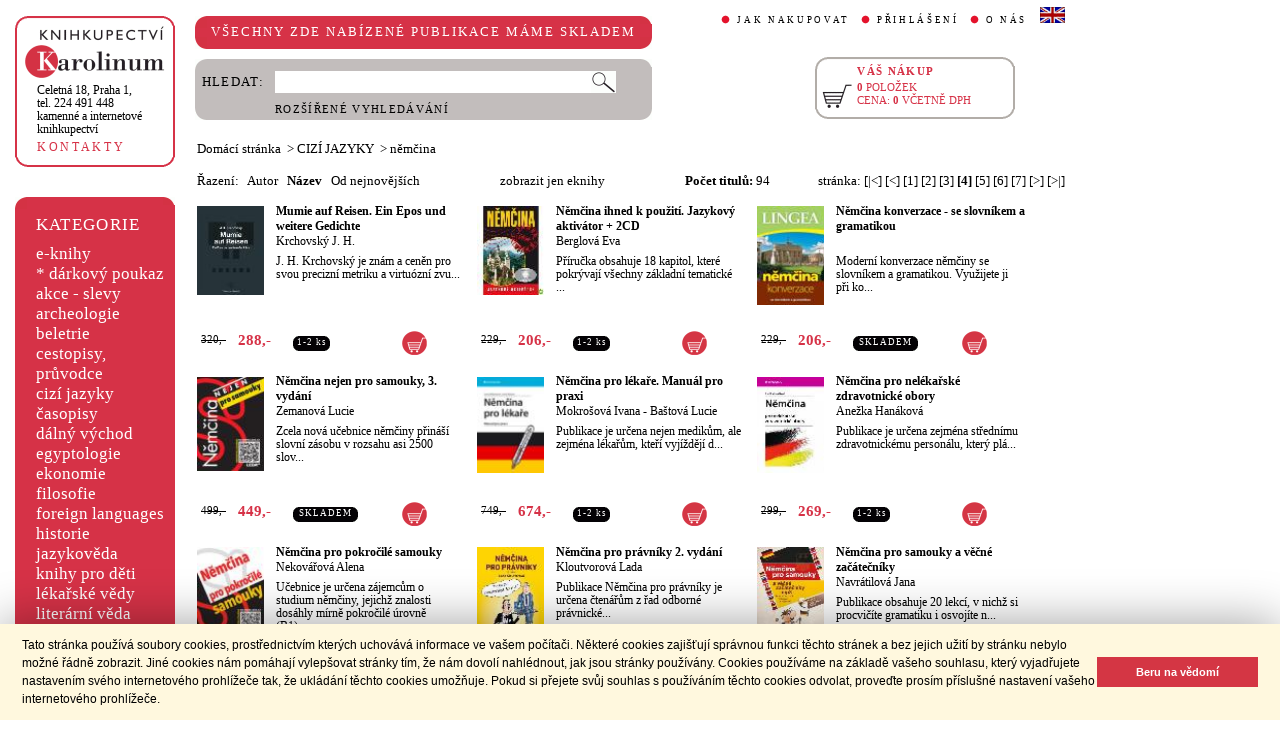

--- FILE ---
content_type: text/html;charset=utf-8
request_url: https://cupress.cuni.cz/ink2_ext/index.jsp?include=tituly&idskup=10.nem&trid=naz&smer=asc&eknihy=&eknihy=&stranka=3
body_size: 46155
content:



<!DOCTYPE html>
<html xmlns="http://www.w3.org/1999/xhtml" xml:lang="cs" lang="cs"  manifest="cache.manifest">
<head>
  <meta http-equiv="Content-Type" content="text/html; charset=utf-8" />
  <meta http-equiv="X-UA-Compatible" content="IE=edge">
  
  <link rel="canonical" href="http://selene.int.is.cuni.cz:7777/ink2_ext/index.jsp?include=tituly" />
<meta name="robots" content="noindex,follow">
  <title>CIZÍ JAZYKY - němčina | Knihkupectví Karolinum</title>
  <link rel="stylesheet" type="text/css" href="./css/ink.css?2.2.22" />
  <link rel="stylesheet" type="text/css" href="./css/jquery-ui.css?2.2.22" />

  <!--[if lt IE 8]>   <link rel="stylesheet" type="text/css" href="./css/ink_ie7.css?2.2.22" /> <![endif]-->
  <script type="text/javascript" src="./js/ink.js?2.2.22"></script>
  <script type="text/javascript" src="./js/ajax.js?2.2.22"></script>
  <script type="text/javascript" src="js/jquery.js?2.2.22"></script>
  <script type="text/javascript" src="js/jquery-ui.js?2.2.22"></script>

<!-- Begin Cookie Consent plugin -->
<link rel="stylesheet" type="text/css" href="//cdnjs.cloudflare.com/ajax/libs/cookieconsent2/3.0.3/cookieconsent.min.css" />
<script src="//cdnjs.cloudflare.com/ajax/libs/cookieconsent2/3.0.3/cookieconsent.min.js"></script>
<script>
window.addEventListener("load", function(){
window.cookieconsent.initialise({
  "palette": {
    "popup": {
      "background": "#fff8de",
      "text": "#000000"
    },
    "button": {
      "background": "#d43644",
      "text": "#ffffff"
    }
  },
  "showLink": false,
  "content": {
    "message": "Tato stránka používá soubory cookies, prostřednictvím kterých uchovává informace ve vašem počítači. Některé cookies zajišťují správnou funkci těchto stránek a bez jejich užití by stránku nebylo možné řádně zobrazit. Jiné cookies nám pomáhají vylepšovat stránky tím, že nám dovolí nahlédnout, jak jsou stránky používány. Cookies používáme na základě vašeho souhlasu, který vyjadřujete nastavením svého internetového prohlížeče tak, že ukládání těchto cookies umožňuje. Pokud si přejete svůj souhlas s používáním těchto cookies odvolat, proveďte prosím příslušné nastavení vašeho internetového prohlížeče.",
    "dismiss": "Beru na vědomí"
  }
})});
</script>
<!-- End Cookie Consent plugin -->
</head>
<body onload="ZavolejFunkce()" itemscope itemtype="http://schema.org/WebPage">
  <div id="addcarthint" class="hint-style"></div>
  <div id="ramec">
    <!-- leva navigace -->
    <div id="leva_nav">
      <div id="navigace_rc">
      <!-- leva horni -->
      <div class="rc_box">
         <div class="rc_top"><div></div></div>
            <div class="rc_cont" itemtype="http://schema.org/Organization" itemscope>
              <a href="./"> 
                <img src="./img/logo_prod.gif" alt="Knihkupectví Karolinum" height="52" width="140" />
                <span style="display: none;" itemprop="name">Knihkupectví Karolinum</span>
              </a>  
              <p><a class="ln_adr" href="./index.jsp?include=kontakty" title="KONTAKTY"><span itemprop="address">Celetná 18, Praha 1</span>,<br />tel. 224 491 448<br />kamenné a internetové knihkupectví</a></p>
              <p><a href="./index.jsp?include=kontakty" title="KONTAKTY">KONTAKTY</a></p>
            </div>
         <div class="rc_bottom"><div></div></div>
      </div>
      </div>
      <!-- leva prostredni -->
      <div id="navigace_r">
        <div class="bl_r"><div class="br_r"><div class="tl_r"><div class="tr_r"></div>
          <p>KATEGORIE</p>      
          <ul>
            <li><a href="./index.jsp?include=vyhledat&amp;trid=dat&amp;smer=desc&amp;eknihy=V" title="e-knihy">e-knihy </a></li>
                        <li><a href="./index.jsp?include=tituly&amp;idskup=D" title="* dárkový poukaz">* dárkový poukaz</a></li>
            <li><a href="./index.jsp?include=tituly&amp;idskup=0" title="akce - slevy">akce - slevy</a></li>
            <li><a href="./index.jsp?include=tituly&amp;idskup=05" title="archeologie">archeologie</a></li>
            <li><a href="./index.jsp?include=tituly&amp;idskup=13" title="beletrie">beletrie</a></li>
            <li><a href="./index.jsp?include=tituly&amp;idskup=18" title="cestopisy, průvodce">cestopisy, průvodce</a></li>
            <li><a href="./index.jsp?include=tituly&amp;idskup=10" title="cizí jazyky">cizí jazyky</a></li>
            <li><a href="./index.jsp?include=tituly&amp;idskup=cas" title="časopisy">časopisy</a></li>
            <li><a href="./index.jsp?include=tituly&amp;idskup=27" title="dálný východ">dálný východ</a></li>
            <li><a href="./index.jsp?include=tituly&amp;idskup=06" title="egyptologie">egyptologie</a></li>
            <li><a href="./index.jsp?include=tituly&amp;idskup=01e" title="ekonomie">ekonomie</a></li>
            <li><a href="./index.jsp?include=tituly&amp;idskup=19f" title="filosofie">filosofie</a></li>
            <li><a href="./index.jsp?include=tituly&amp;idskup=c" title="foreign languages">foreign languages</a></li>
            <li><a href="./index.jsp?include=tituly&amp;idskup=20h" title="historie">historie</a></li>
            <li><a href="./index.jsp?include=tituly&amp;idskup=12" title="jazykověda">jazykověda</a></li>
            <li><a href="./index.jsp?include=tituly&amp;idskup=25" title="knihy pro děti">knihy pro děti</a></li>
            <li><a href="./index.jsp?include=tituly&amp;idskup=08" title="lékařské vědy">lékařské vědy</a></li>
            <li><a href="./index.jsp?include=tituly&amp;idskup=14" title="literární věda">literární věda</a></li>
            <li><a href="./index.jsp?include=tituly&amp;idskup=00n" title="náboženství">náboženství</a></li>
            <li><a href="./index.jsp?include=tituly&amp;idskup=22pe" title="pedagogika">pedagogika</a></li>
            <li><a href="./index.jsp?include=tituly&amp;idskup=23po" title="politologie">politologie</a></li>
            <li><a href="./index.jsp?include=tituly&amp;idskup=28" title="pomocné vědy hist.">pomocné vědy hist.</a></li>
            <li><a href="./index.jsp?include=tituly&amp;idskup=24pr" title="právo">právo</a></li>
            <li><a href="./index.jsp?include=tituly&amp;idskup=03" title="přírodní vědy">přírodní vědy</a></li>
            <li><a href="./index.jsp?include=tituly&amp;idskup=21p" title="psychologie">psychologie</a></li>
            <li><a href="./index.jsp?include=tituly&amp;idskup=16" title="regionália, npú">regionália, npú</a></li>
            <li><a href="./index.jsp?include=tituly&amp;idskup=02so" title="sociální práce">sociální práce</a></li>
            <li><a href="./index.jsp?include=tituly&amp;idskup=02s" title="sociologie">sociologie</a></li>
            <li><a href="./index.jsp?include=tituly&amp;idskup=11" title="tělovýchova">tělovýchova</a></li>
            <li><a href="./index.jsp?include=tituly&amp;idskup=17" title="učební texty">učební texty</a></li>
            <li><a href="./index.jsp?include=tituly&amp;idskup=09u" title="umění">umění</a></li>

          </ul>
          <p></p>
        </div></div></div>
      </div>
      
      <div id="navigace_nk">
      <!-- leva horni -->
      <div class="rc_box">
         <div class="rc_top"><div></div></div>
            <div class="rc_cont">
              <a href="http://www.karolinum.cz/" title="Nakladateství Karolinum">
                    
                      <img src="img/logobile_NK_cz.jpg" alt="Nakladateství Karolinum" width="140" />
                    
                </a>     
            </div>
         <div class="rc_bottom"><div></div></div>
      </div>
      </div>


      <div id="paticka">
        <p style="display:none;" title="verze: 2.2.22">&#169;&nbsp;Nakladatelství<br />KAROLINUM 2023</p>
        <p>
          <a class="bezpod" href="./rss.jsp" title="RSS kánal s novinkami Knihkupectví Karolinum">RSS&nbsp;<img src="img/rss_feed.gif" alt="RSS" /></a>&nbsp;
          <a class="bezpod" href="http://www.facebook.com/pages/Knihkupectv%C3%AD-Karolinum/191862569945" title="">&nbsp;<img src="img/f_logo.gif" alt="facebook" /></a>
        </p>   
        <br />
        <p>
          <a class="bezpod" href="./index.jsp?include=stranka_duvery" title="stránka důvěry">
            <img src="./img/MUZO/visa.gif" alt="visa" />
            <img src="./img/MUZO/visa_electron.gif" alt="visa" />
            <br />
            <img src="./img/MUZO/maestro.gif" alt="maestro" />
            <img src="./img/MUZO/maestro_electron.gif" alt="maestro" />
          </a>
        </p>
        <p>
          <a href="./index.jsp?include=mail_form" title="webmaster">webmaster</a>
        </p>
      </div> <!-- konec paticky --> 
    </div> <!-- konec leve navigace -->

    <div id="main">
      <!-- hlavicka stranky -->
      <div id="hlavicka">
        <div id="nadpisek">
          <div class="bl_r"><div class="br_r"><div class="tl_r"><div class="tr_r"></div>
            <p>VŠECHNY ZDE NABÍZENÉ PUBLIKACE MÁME SKLADEM</p>
          </div></div></div>
        </div>

        <div id="hlavnav">
          <ul>
            <li id="first"><a href="index.jsp?include=onakupu" title="JAK NAKUPOVAT">JAK NAKUPOVAT</a></li>
            <li>
          
            <a href="./log.jsp" title="PŘIHLÁŠENÍ">PŘIHLÁŠENÍ</a>
          
            </li>
            <li><a href="index.jsp?include=onas" title="O NÁS">O NÁS</a></li>
            <li id="flag"><a href="index.jsp?jazyk=en" title="English">
              <img src="./img/ukflag.gif" alt="English" title="English" height="16" width="25" /></a>
            </li>
          </ul>
          
            <p id="user">&nbsp;</p>
          
        </div>
  
        <div id="hledani">
          <div class="bl_g"><div class="br_g"><div class="tl_g"><div class="tr_g"></div>
            <form id="hled_form" method="post" action="./index.jsp">
              <span id="hled_label">HLEDAT:</span>
              <div><input name="include" value="vyhledat" type="hidden" /></div>
              <p><input id="hled_fld" name="hledani" size="50" type="text" /><input id="hled_btn" type="submit" value="" /></p>
              <hr class="cleaner" />
              <p class="oddel"></p>    
              <p style="padding-top: 0;"><a href="./index.jsp?include=rozsir_vyhl" title="ROZŠÍŘENÉ VYHLEDÁVÁNÍ">ROZŠÍŘENÉ VYHLEDÁVÁNÍ</a></p>
            </form>
  
          </div></div></div>
        </div>
  
        <div id="kosik_h" onclick="location.href='./index.jsp?include=kosik'" title="Zobrazit obsah košíku">
          <div class="gc_box">
             <div class="gc_top"><div></div></div>
                <div class="gc_cont">
                  <a href="./index.jsp?include=kosik" title="Zobrazit obsah košíku">
                    <img src="img/kosik_h.gif" alt="košík" height="26" width="32" />
                  </a>  
                  <h2>VÁŠ NÁKUP</h2><br />
                  <p>
                    <span id="kosik_h_pol">0</span>&nbsp;POLOŽEK<br />
                    CENA:&nbsp;<span id="kosik_h_cena">0</span>&nbsp;VČETNĚ DPH
                  </p>
                  <hr class="cleaner" />
                </div>
             <div class="gc_bottom"><div></div></div>
          </div>
        </div>
  
      <hr class="cleaner" />
      </div> <!-- konec hlavicky-->

      <!-- obsah stranky --> 
      <div id="obsah">

        


  <div id="drobnav">
    <p>
      <a href="./">Domácí stránka</a>

      &nbsp;&gt;
      <a href="./index.jsp?include=tituly&amp;idskup=10&amp;eknihy=">CIZÍ JAZYKY</a>

      &nbsp;&gt;
      <a href="./index.jsp?include=tituly&amp;idskup=10.nem&amp;eknihy=">němčina</a>

    </p>  
  </div>

    <div id="seznam_nav">
      <div id="razeni">
        Řazení:&nbsp;&nbsp;

          <a class="neaktraz" href="./index.jsp?include=tituly&amp;idskup=10.nem&amp;eknihy=&amp;trid=aut&amp;smer=asc">Autor</a>&nbsp;&nbsp;

        <a class="aktraz" href="./index.jsp?include=tituly&amp;idskup=10.nem&amp;eknihy=&amp;trid=naz&amp;smer=desc">Název</a>&nbsp;&nbsp;

        <a class="neaktraz" href="./index.jsp?include=tituly&amp;idskup=10.nem&amp;eknihy=&amp;trid=dat&amp;smer=desc">Od nejnovějších</a>
      </div>
      <div id="ebooks_filtr">

          <a class="neaktraz" href="./index.jsp?include=tituly&amp;idskup=10.nem&amp;trid=naz&amp;smer=asc&amp;eknihy=" title="zobrazit jen eknihy ">zobrazit jen eknihy </a>

      </div>
      <div id="poctit">
        <b>Počet titulů:</b>&nbsp;94
      </div>
      <div id="strankovani">
        stránka:  <a href="./index.jsp?include=tituly&amp;idskup=10.nem&amp;trid=naz&amp;smer=asc&amp;eknihy=&amp;eknihy=&amp;stranka=0" title="Na začátek">[|<]</a>  <a href="./index.jsp?include=tituly&amp;idskup=10.nem&amp;trid=naz&amp;smer=asc&amp;eknihy=&amp;eknihy=&amp;stranka=2" title="O stránku zpět">[<]</a>  <a href="./index.jsp?include=tituly&amp;idskup=10.nem&amp;trid=naz&amp;smer=asc&amp;eknihy=&amp;eknihy=&amp;stranka=0" title="Jdi na stránku 1 ">[1]</a>  <a href="./index.jsp?include=tituly&amp;idskup=10.nem&amp;trid=naz&amp;smer=asc&amp;eknihy=&amp;eknihy=&amp;stranka=1" title="Jdi na stránku 2 ">[2]</a>  <a href="./index.jsp?include=tituly&amp;idskup=10.nem&amp;trid=naz&amp;smer=asc&amp;eknihy=&amp;eknihy=&amp;stranka=2" title="Jdi na stránku 3 ">[3]</a>  <b>[4]</b>  <a href="./index.jsp?include=tituly&amp;idskup=10.nem&amp;trid=naz&amp;smer=asc&amp;eknihy=&amp;eknihy=&amp;stranka=4" title="Jdi na stránku 5 ">[5]</a>  <a href="./index.jsp?include=tituly&amp;idskup=10.nem&amp;trid=naz&amp;smer=asc&amp;eknihy=&amp;eknihy=&amp;stranka=5" title="Jdi na stránku 6 ">[6]</a>  <a href="./index.jsp?include=tituly&amp;idskup=10.nem&amp;trid=naz&amp;smer=asc&amp;eknihy=&amp;eknihy=&amp;stranka=6" title="Jdi na stránku 7 ">[7]</a>  <a href="./index.jsp?include=tituly&amp;idskup=10.nem&amp;trid=naz&amp;smer=asc&amp;eknihy=&amp;eknihy=&amp;stranka=4" title="O stránku vpřed">[>]</a>  <a href="./index.jsp?include=tituly&amp;idskup=10.nem&amp;trid=naz&amp;smer=asc&amp;eknihy=&amp;eknihy=&amp;stranka=6" title="Na konec">[>|]</a> 
      </div>
    </div>
    
    <div id="seznam">

      <div id="sez_titul">
        <div id="seztit_ls">
           
          <a href="./index.jsp?include=podrobnosti&amp;id=395681" title="Mumie auf Reisen. Ein Epos und weitere Gedichte">
           
            <img src="./getImg.jsp?id=395681&amp;prez=22&amp;poradi=0" class="vlevo" alt="Detail knihyMumie auf Reisen. Ein Epos und weitere Gedichte" width="67" /> 
      
          </a>   
      
        </div>
        <h3>
          <a href="./index.jsp?include=podrobnosti&amp;id=395681" title="Mumie auf Reisen. Ein Epos und weitere Gedichte">
            Mumie auf Reisen. Ein Epos und weitere Gedichte
          </a>
        </h3>
        <h4>
          <a  href="index.jsp?include=autorTituly&amp;id=134107" title="Knihy od autora Krchovský J. H.">Krchovský J. H.</a>  
        </h4>
        <p>J. H. Krchovský je znám a ceněn pro svou precizní metriku a virtuózní zvu...</p>
    
        <div id="seztit_dole">
          <div class="ceny">
            <!-- h5 class="dopcena">
              -10%
              <span class="puvcena">320,-</span>
            </h5 -->
            <h5 class="dopcena" title="doporučená cena">
              <span class="puvcena">320,-</span>
            </h5>
            <h5 class="vasecena" title="cena v e-shopu">
              288,-
            </h5>
            <!-- img class="cenainfo" src="img/cinfo.png" alt="cena v e-shopu" title="cena v e-shopu" height="17" width="17" /-->
          </div>  
          <div style="width: 4em;" class="infobtn" itemprop="availability"><div class="infobtn_l"><div class="infobtn_r"><div>1-2 ks</div></div></div></div>

          <div class="kosikvpravo">
            <a href="javascript:vlozTitKosik(395681,'Titul byl vložen do košíku')" title="Vložit titul do košíku">
              <img class="kosik" src="img/kosik.gif" alt="Vložit titul do košíku" height="25" width="25" />
            </a>
          </div>
          
        </div>
        <hr class="cleaner" />
      </div>

      <div id="sez_titul">
        <div id="seztit_ls">
           
          <a href="./index.jsp?include=podrobnosti&amp;id=278760" title="Němčina ihned k použití. Jazykový aktivátor + 2CD">
           
            <img src="./getImg.jsp?id=278760&amp;prez=22&amp;poradi=0" class="vlevo" alt="Detail knihyNěmčina ihned k použití. Jazykový aktivátor + 2CD" width="67" /> 
      
          </a>   
      
        </div>
        <h3>
          <a href="./index.jsp?include=podrobnosti&amp;id=278760" title="Němčina ihned k použití. Jazykový aktivátor + 2CD">
            Němčina ihned k použití. Jazykový aktivátor + 2CD
          </a>
        </h3>
        <h4>
          <a  href="index.jsp?include=autorTituly&amp;id=122957" title="Knihy od autora Berglová Eva">Berglová Eva</a>  
        </h4>
        <p>Příručka obsahuje 18 kapitol, které pokrývají všechny základní tematické ...</p>
    
        <div id="seztit_dole">
          <div class="ceny">
            <!-- h5 class="dopcena">
              -10%
              <span class="puvcena">229,-</span>
            </h5 -->
            <h5 class="dopcena" title="doporučená cena">
              <span class="puvcena">229,-</span>
            </h5>
            <h5 class="vasecena" title="cena v e-shopu">
              206,-
            </h5>
            <!-- img class="cenainfo" src="img/cinfo.png" alt="cena v e-shopu" title="cena v e-shopu" height="17" width="17" /-->
          </div>  
          <div style="width: 4em;" class="infobtn" itemprop="availability"><div class="infobtn_l"><div class="infobtn_r"><div>1-2 ks</div></div></div></div>

          <div class="kosikvpravo">
            <a href="javascript:vlozTitKosik(278760,'Titul byl vložen do košíku')" title="Vložit titul do košíku">
              <img class="kosik" src="img/kosik.gif" alt="Vložit titul do košíku" height="25" width="25" />
            </a>
          </div>
          
        </div>
        <hr class="cleaner" />
      </div>

      <div id="sez_titul">
        <div id="seztit_ls">
           
          <a href="./index.jsp?include=podrobnosti&amp;id=663422" title="Němčina konverzace - se slovníkem a gramatikou">
           
            <img src="./getImg.jsp?id=663422&amp;prez=22&amp;poradi=0" class="vlevo" alt="Detail knihyNěmčina konverzace - se slovníkem a gramatikou" width="67" /> 
      
          </a>   
      
        </div>
        <h3>
          <a href="./index.jsp?include=podrobnosti&amp;id=663422" title="Němčina konverzace - se slovníkem a gramatikou">
            Němčina konverzace - se slovníkem a gramatikou
          </a>
        </h3>
        <h4>
          &nbsp; 
        </h4>
        <p>Moderní konverzace němčiny se slovníkem a gramatikou. Využijete ji při ko...</p>
    
        <div id="seztit_dole">
          <div class="ceny">
            <!-- h5 class="dopcena">
              -10%
              <span class="puvcena">229,-</span>
            </h5 -->
            <h5 class="dopcena" title="doporučená cena">
              <span class="puvcena">229,-</span>
            </h5>
            <h5 class="vasecena" title="cena v e-shopu">
              206,-
            </h5>
            <!-- img class="cenainfo" src="img/cinfo.png" alt="cena v e-shopu" title="cena v e-shopu" height="17" width="17" /-->
          </div>  
          <div style="width: 7em;" class="infobtn" itemprop="availability"><div class="infobtn_l"><div class="infobtn_r"><div>SKLADEM</div></div></div></div>

          <div class="kosikvpravo">
            <a href="javascript:vlozTitKosik(663422,'Titul byl vložen do košíku')" title="Vložit titul do košíku">
              <img class="kosik" src="img/kosik.gif" alt="Vložit titul do košíku" height="25" width="25" />
            </a>
          </div>
          
        </div>
        <hr class="cleaner" />
      </div>

      <div id="sez_titul">
        <div id="seztit_ls">
           
          <a href="./index.jsp?include=podrobnosti&amp;id=587755" title="Němčina nejen pro samouky, 3. vydání">
           
            <img src="./getImg.jsp?id=587755&amp;prez=22&amp;poradi=0" class="vlevo" alt="Detail knihyNěmčina nejen pro samouky, 3. vydání" width="67" /> 
      
          </a>   
      
        </div>
        <h3>
          <a href="./index.jsp?include=podrobnosti&amp;id=587755" title="Němčina nejen pro samouky, 3. vydání">
            Němčina nejen pro samouky, 3. vydání
          </a>
        </h3>
        <h4>
          <a  href="index.jsp?include=autorTituly&amp;id=215665" title="Knihy od autora Zemanová Lucie">Zemanová Lucie</a>  
        </h4>
        <p>Zcela nová učebnice němčiny přináší slovní zásobu v rozsahu asi 2500 slov...</p>
    
        <div id="seztit_dole">
          <div class="ceny">
            <!-- h5 class="dopcena">
              -10%
              <span class="puvcena">499,-</span>
            </h5 -->
            <h5 class="dopcena" title="doporučená cena">
              <span class="puvcena">499,-</span>
            </h5>
            <h5 class="vasecena" title="cena v e-shopu">
              449,-
            </h5>
            <!-- img class="cenainfo" src="img/cinfo.png" alt="cena v e-shopu" title="cena v e-shopu" height="17" width="17" /-->
          </div>  
          <div style="width: 7em;" class="infobtn" itemprop="availability"><div class="infobtn_l"><div class="infobtn_r"><div>SKLADEM</div></div></div></div>

          <div class="kosikvpravo">
            <a href="javascript:vlozTitKosik(587755,'Titul byl vložen do košíku')" title="Vložit titul do košíku">
              <img class="kosik" src="img/kosik.gif" alt="Vložit titul do košíku" height="25" width="25" />
            </a>
          </div>
          
        </div>
        <hr class="cleaner" />
      </div>

      <div id="sez_titul">
        <div id="seztit_ls">
           
          <a href="./index.jsp?include=podrobnosti&amp;id=204315" title="Němčina pro lékaře. Manuál pro praxi">
           
            <img src="./getImg.jsp?id=204315&amp;prez=22&amp;poradi=0" class="vlevo" alt="Detail knihyNěmčina pro lékaře. Manuál pro praxi" width="67" /> 
      
          </a>   
      
        </div>
        <h3>
          <a href="./index.jsp?include=podrobnosti&amp;id=204315" title="Němčina pro lékaře. Manuál pro praxi">
            Němčina pro lékaře. Manuál pro praxi
          </a>
        </h3>
        <h4>
          <a  href="index.jsp?include=autorTituly&amp;id=123837" title="Knihy od autora Mokrošová Ivana">Mokrošová Ivana</a> - <a  href="index.jsp?include=autorTituly&amp;id=131291" title="Knihy od autora Baštová Lucie">Baštová Lucie</a>  
        </h4>
        <p>Publikace je určena nejen medikům, ale zejména lékařům, kteří vyjíždějí d...</p>
    
        <div id="seztit_dole">
          <div class="ceny">
            <!-- h5 class="dopcena">
              -10%
              <span class="puvcena">749,-</span>
            </h5 -->
            <h5 class="dopcena" title="doporučená cena">
              <span class="puvcena">749,-</span>
            </h5>
            <h5 class="vasecena" title="cena v e-shopu">
              674,-
            </h5>
            <!-- img class="cenainfo" src="img/cinfo.png" alt="cena v e-shopu" title="cena v e-shopu" height="17" width="17" /-->
          </div>  
          <div style="width: 4em;" class="infobtn" itemprop="availability"><div class="infobtn_l"><div class="infobtn_r"><div>1-2 ks</div></div></div></div>

          <div class="kosikvpravo">
            <a href="javascript:vlozTitKosik(204315,'Titul byl vložen do košíku')" title="Vložit titul do košíku">
              <img class="kosik" src="img/kosik.gif" alt="Vložit titul do košíku" height="25" width="25" />
            </a>
          </div>
          
        </div>
        <hr class="cleaner" />
      </div>

      <div id="sez_titul">
        <div id="seztit_ls">
           
          <a href="./index.jsp?include=podrobnosti&amp;id=512778" title="Němčina pro nelékařské zdravotnické obory">
           
            <img src="./getImg.jsp?id=512778&amp;prez=22&amp;poradi=0" class="vlevo" alt="Detail knihyNěmčina pro nelékařské zdravotnické obory" width="67" /> 
      
          </a>   
      
        </div>
        <h3>
          <a href="./index.jsp?include=podrobnosti&amp;id=512778" title="Němčina pro nelékařské zdravotnické obory">
            Němčina pro nelékařské zdravotnické obory
          </a>
        </h3>
        <h4>
          <a  href="index.jsp?include=autorTituly&amp;id=269107" title="Knihy od autora Anežka Hanáková">Anežka Hanáková</a>  
        </h4>
        <p>Publikace je určena zejména střednímu zdravotnickému personálu, který plá...</p>
    
        <div id="seztit_dole">
          <div class="ceny">
            <!-- h5 class="dopcena">
              -10%
              <span class="puvcena">299,-</span>
            </h5 -->
            <h5 class="dopcena" title="doporučená cena">
              <span class="puvcena">299,-</span>
            </h5>
            <h5 class="vasecena" title="cena v e-shopu">
              269,-
            </h5>
            <!-- img class="cenainfo" src="img/cinfo.png" alt="cena v e-shopu" title="cena v e-shopu" height="17" width="17" /-->
          </div>  
          <div style="width: 4em;" class="infobtn" itemprop="availability"><div class="infobtn_l"><div class="infobtn_r"><div>1-2 ks</div></div></div></div>

          <div class="kosikvpravo">
            <a href="javascript:vlozTitKosik(512778,'Titul byl vložen do košíku')" title="Vložit titul do košíku">
              <img class="kosik" src="img/kosik.gif" alt="Vložit titul do košíku" height="25" width="25" />
            </a>
          </div>
          
        </div>
        <hr class="cleaner" />
      </div>

      <div id="sez_titul">
        <div id="seztit_ls">
           
          <a href="./index.jsp?include=podrobnosti&amp;id=571490" title="Němčina pro pokročilé samouky">
           
            <img src="./getImg.jsp?id=571490&amp;prez=22&amp;poradi=0" class="vlevo" alt="Detail knihyNěmčina pro pokročilé samouky" width="67" /> 
      
          </a>   
      
        </div>
        <h3>
          <a href="./index.jsp?include=podrobnosti&amp;id=571490" title="Němčina pro pokročilé samouky">
            Němčina pro pokročilé samouky
          </a>
        </h3>
        <h4>
          <a  href="index.jsp?include=autorTituly&amp;id=137189" title="Knihy od autora Nekovářová Alena">Nekovářová Alena</a>  
        </h4>
        <p>Učebnice je určena zájemcům o studium němčiny, jejichž znalosti dosáhly mírně pokročilé úrovně (B1),...</p>
    
        <div id="seztit_dole">
          <div class="ceny">
            <!-- h5 class="dopcena">
              -10%
              <span class="puvcena">598,-</span>
            </h5 -->
            <h5 class="dopcena" title="doporučená cena">
              <span class="puvcena">598,-</span>
            </h5>
            <h5 class="vasecena" title="cena v e-shopu">
              538,-
            </h5>
            <!-- img class="cenainfo" src="img/cinfo.png" alt="cena v e-shopu" title="cena v e-shopu" height="17" width="17" /-->
          </div>  
          <div style="width: 7em;" class="infobtn" itemprop="availability"><div class="infobtn_l"><div class="infobtn_r"><div>SKLADEM</div></div></div></div>

          <div class="kosikvpravo">
            <a href="javascript:vlozTitKosik(571490,'Titul byl vložen do košíku')" title="Vložit titul do košíku">
              <img class="kosik" src="img/kosik.gif" alt="Vložit titul do košíku" height="25" width="25" />
            </a>
          </div>
          
        </div>
        <hr class="cleaner" />
      </div>

      <div id="sez_titul">
        <div id="seztit_ls">
           
          <a href="./index.jsp?include=podrobnosti&amp;id=698790" title="Němčina pro právníky 2. vydání">
           
            <img src="./getImg.jsp?id=698790&amp;prez=22&amp;poradi=0" class="vlevo" alt="Detail knihyNěmčina pro právníky 2. vydání" width="67" /> 
      
          </a>   
      
        </div>
        <h3>
          <a href="./index.jsp?include=podrobnosti&amp;id=698790" title="Němčina pro právníky 2. vydání">
            Němčina pro právníky 2. vydání
          </a>
        </h3>
        <h4>
          <a  href="index.jsp?include=autorTituly&amp;id=284478" title="Knihy od autora Kloutvorová Lada">Kloutvorová Lada</a>  
        </h4>
        <p>Publikace Němčina pro právníky je určena čtenářům z řad odborné právnické...</p>
    
        <div id="seztit_dole">
          <div class="ceny">
            <!-- h5 class="dopcena">
              -10%
              <span class="puvcena">490,-</span>
            </h5 -->
            <h5 class="dopcena" title="doporučená cena">
              <span class="puvcena">490,-</span>
            </h5>
            <h5 class="vasecena" title="cena v e-shopu">
              441,-
            </h5>
            <!-- img class="cenainfo" src="img/cinfo.png" alt="cena v e-shopu" title="cena v e-shopu" height="17" width="17" /-->
          </div>  
          <div style="width: 7em;" class="infobtn" itemprop="availability"><div class="infobtn_l"><div class="infobtn_r"><div>SKLADEM</div></div></div></div>

          <div class="kosikvpravo">
            <a href="javascript:vlozTitKosik(698790,'Titul byl vložen do košíku')" title="Vložit titul do košíku">
              <img class="kosik" src="img/kosik.gif" alt="Vložit titul do košíku" height="25" width="25" />
            </a>
          </div>
          
        </div>
        <hr class="cleaner" />
      </div>

      <div id="sez_titul">
        <div id="seztit_ls">
           
          <a href="./index.jsp?include=podrobnosti&amp;id=540476" title="Němčina pro samouky a věčné začátečníky">
           
            <img src="./getImg.jsp?id=540476&amp;prez=22&amp;poradi=0" class="vlevo" alt="Detail knihyNěmčina pro samouky a věčné začátečníky" width="67" /> 
      
          </a>   
      
        </div>
        <h3>
          <a href="./index.jsp?include=podrobnosti&amp;id=540476" title="Němčina pro samouky a věčné začátečníky">
            Němčina pro samouky a věčné začátečníky
          </a>
        </h3>
        <h4>
          <a  href="index.jsp?include=autorTituly&amp;id=118550" title="Knihy od autora Navrátilová Jana">Navrátilová Jana</a>  
        </h4>
        <p>Publikace obsahuje 20 lekcí, v nichž si procvičíte gramatiku i osvojíte n...</p>
    
        <div id="seztit_dole">
          <div class="ceny">
            <!-- h5 class="dopcena">
              -10%
              <span class="puvcena">599,-</span>
            </h5 -->
            <h5 class="dopcena" title="doporučená cena">
              <span class="puvcena">599,-</span>
            </h5>
            <h5 class="vasecena" title="cena v e-shopu">
              539,-
            </h5>
            <!-- img class="cenainfo" src="img/cinfo.png" alt="cena v e-shopu" title="cena v e-shopu" height="17" width="17" /-->
          </div>  
          <div style="width: 7em;" class="infobtn" itemprop="availability"><div class="infobtn_l"><div class="infobtn_r"><div>SKLADEM</div></div></div></div>

          <div class="kosikvpravo">
            <a href="javascript:vlozTitKosik(540476,'Titul byl vložen do košíku')" title="Vložit titul do košíku">
              <img class="kosik" src="img/kosik.gif" alt="Vložit titul do košíku" height="25" width="25" />
            </a>
          </div>
          
        </div>
        <hr class="cleaner" />
      </div>

      <div id="sez_titul">
        <div id="seztit_ls">
           
          <a href="./index.jsp?include=podrobnosti&amp;id=521786" title="Němčina pro začátečníky a samouky+MP3 ke stažení zdarma">
           
            <img src="./getImg.jsp?id=521786&amp;prez=22&amp;poradi=0" class="vlevo" alt="Detail knihyNěmčina pro začátečníky a samouky+MP3 ke stažení zdarma" width="67" /> 
      
          </a>   
      
        </div>
        <h3>
          <a href="./index.jsp?include=podrobnosti&amp;id=521786" title="Němčina pro začátečníky a samouky+MP3 ke stažení zdarma">
            Němčina pro začátečníky a samouky+MP3 ke stažení zdarma
          </a>
        </h3>
        <h4>
          <a  href="index.jsp?include=autorTituly&amp;id=128930" title="Knihy od autora Pařízková Štěpánka">Pařízková Štěpánka</a>  
        </h4>
        <p>ato učebnice němčiny s velmi pozvolným tempem výuky vhodná pro studenty s...</p>
    
        <div id="seztit_dole">
          <div class="ceny">
            <!-- h5 class="dopcena">
              -10%
              <span class="puvcena">499,-</span>
            </h5 -->
            <h5 class="dopcena" title="doporučená cena">
              <span class="puvcena">499,-</span>
            </h5>
            <h5 class="vasecena" title="cena v e-shopu">
              449,-
            </h5>
            <!-- img class="cenainfo" src="img/cinfo.png" alt="cena v e-shopu" title="cena v e-shopu" height="17" width="17" /-->
          </div>  
          <div style="width: 4em;" class="infobtn" itemprop="availability"><div class="infobtn_l"><div class="infobtn_r"><div>1-2 ks</div></div></div></div>

          <div class="kosikvpravo">
            <a href="javascript:vlozTitKosik(521786,'Titul byl vložen do košíku')" title="Vložit titul do košíku">
              <img class="kosik" src="img/kosik.gif" alt="Vložit titul do košíku" height="25" width="25" />
            </a>
          </div>
          
        </div>
        <hr class="cleaner" />
      </div>

      <div id="sez_titul">
        <div id="seztit_ls">
           
          <a href="./index.jsp?include=podrobnosti&amp;id=232649" title="Němčina. Slovíčka a gramatika pro začátečníky /cvičebnice/">
           
            <img src="./getImg.jsp?id=232649&amp;prez=22&amp;poradi=0" class="vlevo" alt="Detail knihyNěmčina. Slovíčka a gramatika pro začátečníky /cvičebnice/" width="67" /> 
      
          </a>   
      
        </div>
        <h3>
          <a href="./index.jsp?include=podrobnosti&amp;id=232649" title="Němčina. Slovíčka a gramatika pro začátečníky /cvičebnice/">
            Němčina. Slovíčka a gramatika pro začátečníky /cvičebnice/
          </a>
        </h3>
        <h4>
          <a  href="index.jsp?include=autorTituly&amp;id=154480" title="Knihy od autora Billina Anneli">Billina Anneli</a> - <a  href="index.jsp?include=autorTituly&amp;id=154481" title="Knihy od autora Brill Lilli Marlen">Brill Lilli Marlen</a>  
        </h4>
        <p>Cvičebnice slovní zásoby a základní gramatiky pro ty, kdo s němčinou začí...</p>
    
        <div id="seztit_dole">
          <div class="ceny">
            <!-- h5 class="dopcena">
              -10%
              <span class="puvcena">199,-</span>
            </h5 -->
            <h5 class="dopcena" title="doporučená cena">
              <span class="puvcena">199,-</span>
            </h5>
            <h5 class="vasecena" title="cena v e-shopu">
              179,-
            </h5>
            <!-- img class="cenainfo" src="img/cinfo.png" alt="cena v e-shopu" title="cena v e-shopu" height="17" width="17" /-->
          </div>  
          <div style="width: 4em;" class="infobtn" itemprop="availability"><div class="infobtn_l"><div class="infobtn_r"><div>1-2 ks</div></div></div></div>

          <div class="kosikvpravo">
            <a href="javascript:vlozTitKosik(232649,'Titul byl vložen do košíku')" title="Vložit titul do košíku">
              <img class="kosik" src="img/kosik.gif" alt="Vložit titul do košíku" height="25" width="25" />
            </a>
          </div>
          
        </div>
        <hr class="cleaner" />
      </div>

      <div id="sez_titul">
        <div id="seztit_ls">
           
          <a href="./index.jsp?include=podrobnosti&amp;id=555968" title="Němčina slovníček/... nejen pro začátečníky">
           
            <img src="./getImg.jsp?id=555968&amp;prez=22&amp;poradi=0" class="vlevo" alt="Detail knihyNěmčina slovníček/... nejen pro začátečníky" width="67" /> 
      
          </a>   
      
        </div>
        <h3>
          <a href="./index.jsp?include=podrobnosti&amp;id=555968" title="Němčina slovníček/... nejen pro začátečníky">
            Němčina slovníček/... nejen pro začátečníky
          </a>
        </h3>
        <h4>
          &nbsp; 
        </h4>
        <p>Nové aktualizované vydání kapesního německého slovníku, ve kterém najdete...</p>
    
        <div id="seztit_dole">
          <div class="ceny">
            <!-- h5 class="dopcena">
              -10%
              <span class="puvcena">179,-</span>
            </h5 -->
            <h5 class="dopcena" title="doporučená cena">
              <span class="puvcena">179,-</span>
            </h5>
            <h5 class="vasecena" title="cena v e-shopu">
              161,-
            </h5>
            <!-- img class="cenainfo" src="img/cinfo.png" alt="cena v e-shopu" title="cena v e-shopu" height="17" width="17" /-->
          </div>  
          <div style="width: 4em;" class="infobtn" itemprop="availability"><div class="infobtn_l"><div class="infobtn_r"><div>1-2 ks</div></div></div></div>

          <div class="kosikvpravo">
            <a href="javascript:vlozTitKosik(555968,'Titul byl vložen do košíku')" title="Vložit titul do košíku">
              <img class="kosik" src="img/kosik.gif" alt="Vložit titul do košíku" height="25" width="25" />
            </a>
          </div>
          
        </div>
        <hr class="cleaner" />
      </div>

      <div id="sez_titul">
        <div id="seztit_ls">
           
          <a href="./index.jsp?include=podrobnosti&amp;id=547167" title="Němčina. Souhrn gramatiky">
           
            <img src="./getImg.jsp?id=547167&amp;prez=22&amp;poradi=0" class="vlevo" alt="Detail knihyNěmčina. Souhrn gramatiky" width="67" /> 
      
          </a>   
      
        </div>
        <h3>
          <a href="./index.jsp?include=podrobnosti&amp;id=547167" title="Němčina. Souhrn gramatiky">
            Němčina. Souhrn gramatiky
          </a>
        </h3>
        <h4>
          <a  href="index.jsp?include=autorTituly&amp;id=178102" title="Knihy od autora Holman Miroslav">Holman Miroslav</a>  
        </h4>
        <p>Učební látka je sumarizována v koncentrované podobě - tvarosloví, skladba, interpunkce. Přehledné čl...</p>
    
        <div id="seztit_dole">
          <div class="ceny">
            <!-- h5 class="dopcena">
              -10%
              <span class="puvcena">83,-</span>
            </h5 -->
            <h5 class="dopcena" title="doporučená cena">
              <span class="puvcena">83,-</span>
            </h5>
            <h5 class="vasecena" title="cena v e-shopu">
              75,-
            </h5>
            <!-- img class="cenainfo" src="img/cinfo.png" alt="cena v e-shopu" title="cena v e-shopu" height="17" width="17" /-->
          </div>  
          <div style="width: 7em;" class="infobtn" itemprop="availability"><div class="infobtn_l"><div class="infobtn_r"><div>SKLADEM</div></div></div></div>

          <div class="kosikvpravo">
            <a href="javascript:vlozTitKosik(547167,'Titul byl vložen do košíku')" title="Vložit titul do košíku">
              <img class="kosik" src="img/kosik.gif" alt="Vložit titul do košíku" height="25" width="25" />
            </a>
          </div>
          
        </div>
        <hr class="cleaner" />
      </div>

      <div id="sez_titul">
        <div id="seztit_ls">
           
          <a href="./index.jsp?include=podrobnosti&amp;id=481717" title="Němčina. Tematický slovník">
           
            <img src="./getImg.jsp?id=481717&amp;prez=22&amp;poradi=0" class="vlevo" alt="Detail knihyNěmčina. Tematický slovník" width="67" /> 
      
          </a>   
      
        </div>
        <h3>
          <a href="./index.jsp?include=podrobnosti&amp;id=481717" title="Němčina. Tematický slovník">
            Němčina. Tematický slovník
          </a>
        </h3>
        <h4>
          &nbsp; 
        </h4>
        <p>Nový, zcela původní tematický slovník určený především mírně pokročilým až pokročilým studentům němč...</p>
    
        <div id="seztit_dole">
          <div class="ceny">
            <!-- h5 class="dopcena">
              -10%
              <span class="puvcena">444,-</span>
            </h5 -->
            <h5 class="dopcena" title="doporučená cena">
              <span class="puvcena">444,-</span>
            </h5>
            <h5 class="vasecena" title="cena v e-shopu">
              400,-
            </h5>
            <!-- img class="cenainfo" src="img/cinfo.png" alt="cena v e-shopu" title="cena v e-shopu" height="17" width="17" /-->
          </div>  
          <div style="width: 4em;" class="infobtn" itemprop="availability"><div class="infobtn_l"><div class="infobtn_r"><div>1-2 ks</div></div></div></div>

          <div class="kosikvpravo">
            <a href="javascript:vlozTitKosik(481717,'Titul byl vložen do košíku')" title="Vložit titul do košíku">
              <img class="kosik" src="img/kosik.gif" alt="Vložit titul do košíku" height="25" width="25" />
            </a>
          </div>
          
        </div>
        <hr class="cleaner" />
      </div>

      <div id="sez_titul">
        <div id="seztit_ls">
           
          <a href="./index.jsp?include=podrobnosti&amp;id=225293" title="Němčina. Velká cvičebnice slovní zásoby. Více než 500 cvičení">
           
            <img src="./getImg.jsp?id=225293&amp;prez=22&amp;poradi=0" class="vlevo" alt="Detail knihyNěmčina. Velká cvičebnice slovní zásoby. Více než 500 cvičení" width="67" /> 
      
          </a>   
      
        </div>
        <h3>
          <a href="./index.jsp?include=podrobnosti&amp;id=225293" title="Němčina. Velká cvičebnice slovní zásoby. Více než 500 cvičení">
            Němčina. Velká cvičebnice slovní zásoby. Více než 500 cvičení
          </a>
        </h3>
        <h4>
          <a  href="index.jsp?include=autorTituly&amp;id=159665" title="Knihy od autora Brill Marlen Lilli">Brill Marlen Lilli</a> - <a  href="index.jsp?include=autorTituly&amp;id=159476" title="Knihy od autora Techmer Techmer Marion">Techmer Techmer Marion</a>  
        </h4>
        <p>Více než 500 cvičení, díky kterým se zlepší...</p>
    
        <div id="seztit_dole">
          <div class="ceny">
            <!-- h5 class="dopcena">
              -10%
              <span class="puvcena">449,-</span>
            </h5 -->
            <h5 class="dopcena" title="doporučená cena">
              <span class="puvcena">449,-</span>
            </h5>
            <h5 class="vasecena" title="cena v e-shopu">
              404,-
            </h5>
            <!-- img class="cenainfo" src="img/cinfo.png" alt="cena v e-shopu" title="cena v e-shopu" height="17" width="17" /-->
          </div>  
          <div style="width: 4em;" class="infobtn" itemprop="availability"><div class="infobtn_l"><div class="infobtn_r"><div>1-2 ks</div></div></div></div>

          <div class="kosikvpravo">
            <a href="javascript:vlozTitKosik(225293,'Titul byl vložen do košíku')" title="Vložit titul do košíku">
              <img class="kosik" src="img/kosik.gif" alt="Vložit titul do košíku" height="25" width="25" />
            </a>
          </div>
          
        </div>
        <hr class="cleaner" />
      </div>

    </div> <!-- konec seznamu titulu -->
    

      </div> <!-- konec obsahu -->
      <hr class="cleaner" />
    </div> <!-- konec main -->
  </div> <!-- konec ramce -->

  <script type="text/javascript">
     refreshKosik();
  </script>  
  <script type="text/javascript">
  
    var _gaq = _gaq || [];
    _gaq.push(['_setAccount', 'UA-26454850-1']);
    _gaq.push(['_trackPageview']);
  
    (function() {
      var ga = document.createElement('script'); ga.type = 'text/javascript'; ga.async = true;
      ga.src = ('https:' == document.location.protocol ? 'https://ssl' : 'http://www') + '.google-analytics.com/ga.js';
      var s = document.getElementsByTagName('script')[0]; s.parentNode.insertBefore(ga, s);
    })();
  
  </script>
</body>
</html>
